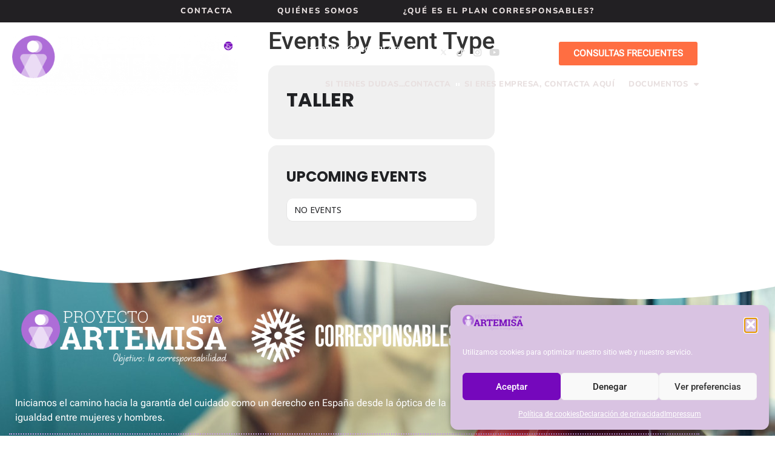

--- FILE ---
content_type: text/css; charset=utf-8
request_url: https://proyectoartemisaugt.org/wp-content/uploads/elementor/css/post-27.css?ver=1768504614
body_size: 3430
content:
.elementor-27 .elementor-element.elementor-element-191a1b6d:not(.elementor-motion-effects-element-type-background), .elementor-27 .elementor-element.elementor-element-191a1b6d > .elementor-motion-effects-container > .elementor-motion-effects-layer{background-color:#222023;}.elementor-27 .elementor-element.elementor-element-191a1b6d{transition:background 0.3s, border 0.3s, border-radius 0.3s, box-shadow 0.3s;margin-top:0px;margin-bottom:0px;padding:12px 0px 12px 0px;z-index:1000;}.elementor-27 .elementor-element.elementor-element-191a1b6d > .elementor-background-overlay{transition:background 0.3s, border-radius 0.3s, opacity 0.3s;}.elementor-bc-flex-widget .elementor-27 .elementor-element.elementor-element-4da5ab36.elementor-column .elementor-widget-wrap{align-items:center;}.elementor-27 .elementor-element.elementor-element-4da5ab36.elementor-column.elementor-element[data-element_type="column"] > .elementor-widget-wrap.elementor-element-populated{align-content:center;align-items:center;}.elementor-27 .elementor-element.elementor-element-4da5ab36 > .elementor-widget-wrap > .elementor-widget:not(.elementor-widget__width-auto):not(.elementor-widget__width-initial):not(:last-child):not(.elementor-absolute){margin-block-end:: 0px;}.elementor-27 .elementor-element.elementor-element-4da5ab36 > .elementor-element-populated{margin:0px 0px 0px 0px;--e-column-margin-right:0px;--e-column-margin-left:0px;padding:0px 0px 0px 0px;}.elementor-27 .elementor-element.elementor-element-7008ef7b > .elementor-widget-container{margin:0px 0px 0px 0px;padding:0px 0px 0px 0px;}.elementor-27 .elementor-element.elementor-element-7008ef7b .elementor-menu-toggle{margin-left:auto;background-color:var( --e-global-color-001fbb7 );border-width:0px;border-radius:0px;}.elementor-27 .elementor-element.elementor-element-7008ef7b .elementor-nav-menu .elementor-item{font-family:"Nunito Sans", Sans-serif;font-size:0.813em;font-weight:800;text-transform:uppercase;line-height:1em;letter-spacing:1.95px;}.elementor-27 .elementor-element.elementor-element-7008ef7b .elementor-nav-menu--main .elementor-item{color:#E8E0E0;fill:#E8E0E0;padding-left:0px;padding-right:0px;padding-top:0px;padding-bottom:0px;}.elementor-27 .elementor-element.elementor-element-7008ef7b .elementor-nav-menu--main .elementor-item:hover,
					.elementor-27 .elementor-element.elementor-element-7008ef7b .elementor-nav-menu--main .elementor-item.elementor-item-active,
					.elementor-27 .elementor-element.elementor-element-7008ef7b .elementor-nav-menu--main .elementor-item.highlighted,
					.elementor-27 .elementor-element.elementor-element-7008ef7b .elementor-nav-menu--main .elementor-item:focus{color:#C89CE4;fill:#C89CE4;}.elementor-27 .elementor-element.elementor-element-7008ef7b .elementor-nav-menu--main .elementor-item.elementor-item-active{color:var( --e-global-color-82fadd4 );}.elementor-27 .elementor-element.elementor-element-7008ef7b{--e-nav-menu-horizontal-menu-item-margin:calc( 73px / 2 );--nav-menu-icon-size:35px;}.elementor-27 .elementor-element.elementor-element-7008ef7b .elementor-nav-menu--main:not(.elementor-nav-menu--layout-horizontal) .elementor-nav-menu > li:not(:last-child){margin-bottom:73px;}.elementor-27 .elementor-element.elementor-element-7008ef7b .elementor-nav-menu--dropdown a, .elementor-27 .elementor-element.elementor-element-7008ef7b .elementor-menu-toggle{color:var( --e-global-color-secondary );fill:var( --e-global-color-secondary );}.elementor-27 .elementor-element.elementor-element-7008ef7b .elementor-nav-menu--dropdown{background-color:var( --e-global-color-82fadd4 );border-radius:0px 0px 0px 0px;}.elementor-27 .elementor-element.elementor-element-7008ef7b .elementor-nav-menu--dropdown a:hover,
					.elementor-27 .elementor-element.elementor-element-7008ef7b .elementor-nav-menu--dropdown a:focus,
					.elementor-27 .elementor-element.elementor-element-7008ef7b .elementor-nav-menu--dropdown a.elementor-item-active,
					.elementor-27 .elementor-element.elementor-element-7008ef7b .elementor-nav-menu--dropdown a.highlighted,
					.elementor-27 .elementor-element.elementor-element-7008ef7b .elementor-menu-toggle:hover,
					.elementor-27 .elementor-element.elementor-element-7008ef7b .elementor-menu-toggle:focus{color:var( --e-global-color-001fbb7 );}.elementor-27 .elementor-element.elementor-element-7008ef7b .elementor-nav-menu--dropdown a:hover,
					.elementor-27 .elementor-element.elementor-element-7008ef7b .elementor-nav-menu--dropdown a:focus,
					.elementor-27 .elementor-element.elementor-element-7008ef7b .elementor-nav-menu--dropdown a.elementor-item-active,
					.elementor-27 .elementor-element.elementor-element-7008ef7b .elementor-nav-menu--dropdown a.highlighted{background-color:#F9EFE6;}.elementor-27 .elementor-element.elementor-element-7008ef7b .elementor-nav-menu--dropdown a.elementor-item-active{color:var( --e-global-color-001fbb7 );background-color:#F9EFE6;}.elementor-27 .elementor-element.elementor-element-7008ef7b .elementor-nav-menu--dropdown .elementor-item, .elementor-27 .elementor-element.elementor-element-7008ef7b .elementor-nav-menu--dropdown  .elementor-sub-item{font-family:"Nunito Sans", Sans-serif;font-size:1rem;font-weight:800;letter-spacing:0px;}.elementor-27 .elementor-element.elementor-element-7008ef7b .elementor-nav-menu--dropdown li:first-child a{border-top-left-radius:0px;border-top-right-radius:0px;}.elementor-27 .elementor-element.elementor-element-7008ef7b .elementor-nav-menu--dropdown li:last-child a{border-bottom-right-radius:0px;border-bottom-left-radius:0px;}.elementor-27 .elementor-element.elementor-element-7008ef7b .elementor-nav-menu--dropdown a{padding-left:45px;padding-right:45px;padding-top:15px;padding-bottom:15px;}.elementor-27 .elementor-element.elementor-element-7008ef7b .elementor-nav-menu--dropdown li:not(:last-child){border-style:solid;border-color:#FFFFFF;border-bottom-width:1px;}.elementor-27 .elementor-element.elementor-element-7008ef7b .elementor-nav-menu--main > .elementor-nav-menu > li > .elementor-nav-menu--dropdown, .elementor-27 .elementor-element.elementor-element-7008ef7b .elementor-nav-menu__container.elementor-nav-menu--dropdown{margin-top:29px !important;}.elementor-27 .elementor-element.elementor-element-7008ef7b div.elementor-menu-toggle{color:var( --e-global-color-82fadd4 );}.elementor-27 .elementor-element.elementor-element-7008ef7b div.elementor-menu-toggle svg{fill:var( --e-global-color-82fadd4 );}.elementor-27 .elementor-element.elementor-element-7008ef7b div.elementor-menu-toggle:hover, .elementor-27 .elementor-element.elementor-element-7008ef7b div.elementor-menu-toggle:focus{color:var( --e-global-color-82fadd4 );}.elementor-27 .elementor-element.elementor-element-7008ef7b div.elementor-menu-toggle:hover svg, .elementor-27 .elementor-element.elementor-element-7008ef7b div.elementor-menu-toggle:focus svg{fill:var( --e-global-color-82fadd4 );}.elementor-27 .elementor-element.elementor-element-2544e2f{transition:background 0.3s, border 0.3s, border-radius 0.3s, box-shadow 0.3s;margin-top:0px;margin-bottom:-127px;padding:0px 15px 0px 15px;z-index:500;}.elementor-27 .elementor-element.elementor-element-2544e2f > .elementor-background-overlay{transition:background 0.3s, border-radius 0.3s, opacity 0.3s;}.elementor-bc-flex-widget .elementor-27 .elementor-element.elementor-element-3a6f7470.elementor-column .elementor-widget-wrap{align-items:center;}.elementor-27 .elementor-element.elementor-element-3a6f7470.elementor-column.elementor-element[data-element_type="column"] > .elementor-widget-wrap.elementor-element-populated{align-content:center;align-items:center;}.elementor-27 .elementor-element.elementor-element-3a6f7470 > .elementor-element-populated, .elementor-27 .elementor-element.elementor-element-3a6f7470 > .elementor-element-populated > .elementor-background-overlay, .elementor-27 .elementor-element.elementor-element-3a6f7470 > .elementor-background-slideshow{border-radius:0% 0% 40% 40%;}.elementor-27 .elementor-element.elementor-element-3a6f7470 > .elementor-element-populated{transition:background 0.3s, border 0.3s, border-radius 0.3s, box-shadow 0.3s;padding:15px 0px 0px 0px;}.elementor-27 .elementor-element.elementor-element-3a6f7470 > .elementor-element-populated > .elementor-background-overlay{transition:background 0.3s, border-radius 0.3s, opacity 0.3s;}.elementor-27 .elementor-element.elementor-element-2f42651 > .elementor-widget-container{padding:5px 5px 5px 5px;}.elementor-bc-flex-widget .elementor-27 .elementor-element.elementor-element-7580125e.elementor-column .elementor-widget-wrap{align-items:center;}.elementor-27 .elementor-element.elementor-element-7580125e.elementor-column.elementor-element[data-element_type="column"] > .elementor-widget-wrap.elementor-element-populated{align-content:center;align-items:center;}.elementor-27 .elementor-element.elementor-element-7580125e > .elementor-element-populated{margin:0px 0px 0px 20px;--e-column-margin-right:0px;--e-column-margin-left:20px;padding:15px 0px 0px 0px;}.elementor-27 .elementor-element.elementor-element-2b56e9fa{border-style:none;}.elementor-27 .elementor-element.elementor-element-5c9b3d24{border-style:none;padding:0px 0px 15px 0px;}.elementor-27 .elementor-element.elementor-element-41e56a49 > .elementor-element-populated{border-style:none;}.elementor-27 .elementor-element.elementor-element-1d90c27{text-align:end;}.elementor-bc-flex-widget .elementor-27 .elementor-element.elementor-element-7f1aa23.elementor-column .elementor-widget-wrap{align-items:center;}.elementor-27 .elementor-element.elementor-element-7f1aa23.elementor-column.elementor-element[data-element_type="column"] > .elementor-widget-wrap.elementor-element-populated{align-content:center;align-items:center;}.elementor-27 .elementor-element.elementor-element-7f1aa23.elementor-column > .elementor-widget-wrap{justify-content:flex-end;}.elementor-27 .elementor-element.elementor-element-7f1aa23 > .elementor-element-populated{border-style:none;}.elementor-27 .elementor-element.elementor-element-189115df{--grid-template-columns:repeat(0, auto);width:auto;max-width:auto;--icon-size:15px;--grid-column-gap:9px;--grid-row-gap:0px;}.elementor-27 .elementor-element.elementor-element-189115df .elementor-widget-container{text-align:right;}.elementor-27 .elementor-element.elementor-element-189115df > .elementor-widget-container{padding:0px 20px 0px 0px;}.elementor-27 .elementor-element.elementor-element-189115df .elementor-social-icon{background-color:#FFFFFF00;--icon-padding:0em;border-style:none;}.elementor-27 .elementor-element.elementor-element-189115df .elementor-social-icon i{color:#D9D9D9;}.elementor-27 .elementor-element.elementor-element-189115df .elementor-social-icon svg{fill:#D9D9D9;}.elementor-27 .elementor-element.elementor-element-189115df .elementor-icon{border-radius:100% 100% 100% 100%;}.elementor-27 .elementor-element.elementor-element-189115df .elementor-social-icon:hover i{color:var( --e-global-color-82fadd4 );}.elementor-27 .elementor-element.elementor-element-189115df .elementor-social-icon:hover svg{fill:var( --e-global-color-82fadd4 );}.elementor-27 .elementor-element.elementor-element-6caa8679{width:auto;max-width:auto;}.elementor-27 .elementor-element.elementor-element-6caa8679 > .elementor-widget-container{margin:0px 0px -6px 0px;padding:0px 0px 0px 5px;}.elementor-27 .elementor-element.elementor-element-6caa8679 .elementor-search-form{text-align:end;}.elementor-27 .elementor-element.elementor-element-6caa8679 .elementor-search-form__toggle{--e-search-form-toggle-size:28px;--e-search-form-toggle-color:#FFFFFF;--e-search-form-toggle-background-color:#A1141400;--e-search-form-toggle-icon-size:calc(50em / 100);--e-search-form-toggle-border-width:0px;--e-search-form-toggle-border-radius:0%;}.elementor-27 .elementor-element.elementor-element-6caa8679.elementor-search-form--skin-full_screen .elementor-search-form__container{background-color:#000000CC;}.elementor-27 .elementor-element.elementor-element-6caa8679 input[type="search"].elementor-search-form__input{font-family:"Inter", Sans-serif;font-size:25px;font-weight:normal;line-height:1.5em;}.elementor-27 .elementor-element.elementor-element-6caa8679 .elementor-search-form__input,
					.elementor-27 .elementor-element.elementor-element-6caa8679 .elementor-search-form__icon,
					.elementor-27 .elementor-element.elementor-element-6caa8679 .elementor-lightbox .dialog-lightbox-close-button,
					.elementor-27 .elementor-element.elementor-element-6caa8679 .elementor-lightbox .dialog-lightbox-close-button:hover,
					.elementor-27 .elementor-element.elementor-element-6caa8679.elementor-search-form--skin-full_screen input[type="search"].elementor-search-form__input{color:var( --e-global-color-text );fill:var( --e-global-color-text );}.elementor-27 .elementor-element.elementor-element-6caa8679:not(.elementor-search-form--skin-full_screen) .elementor-search-form__container{border-width:0px 0px 0px 0px;}.elementor-27 .elementor-element.elementor-element-6caa8679.elementor-search-form--skin-full_screen input[type="search"].elementor-search-form__input{border-width:0px 0px 0px 0px;}.elementor-27 .elementor-element.elementor-element-6caa8679 .elementor-search-form__toggle:hover{--e-search-form-toggle-color:var( --e-global-color-82fadd4 );--e-search-form-toggle-background-color:#729F2800;}.elementor-27 .elementor-element.elementor-element-6caa8679 .elementor-search-form__toggle:focus{--e-search-form-toggle-color:var( --e-global-color-82fadd4 );--e-search-form-toggle-background-color:#729F2800;}.elementor-27 .elementor-element.elementor-element-553ba955 .elementor-button{background-color:var( --e-global-color-ffeba98 );font-family:"Roboto Flex", Sans-serif;font-weight:900;fill:var( --e-global-color-95f1037 );color:var( --e-global-color-95f1037 );}.elementor-27 .elementor-element.elementor-element-553ba955 .elementor-button:hover, .elementor-27 .elementor-element.elementor-element-553ba955 .elementor-button:focus{background-color:var( --e-global-color-82fadd4 );color:var( --e-global-color-95f1037 );}.elementor-27 .elementor-element.elementor-element-553ba955 .elementor-button:hover svg, .elementor-27 .elementor-element.elementor-element-553ba955 .elementor-button:focus svg{fill:var( --e-global-color-95f1037 );}.elementor-27 .elementor-element.elementor-element-a7c56fb{border-style:none;padding:10px 0px 0px 0px;}.elementor-bc-flex-widget .elementor-27 .elementor-element.elementor-element-48a32d5.elementor-column .elementor-widget-wrap{align-items:center;}.elementor-27 .elementor-element.elementor-element-48a32d5.elementor-column.elementor-element[data-element_type="column"] > .elementor-widget-wrap.elementor-element-populated{align-content:center;align-items:center;}.elementor-27 .elementor-element.elementor-element-48a32d5 > .elementor-element-populated{border-style:none;}.elementor-27 .elementor-element.elementor-element-779d8a6 > .elementor-widget-container{margin:0px 0px 0px 0px;padding:0px 0px 0px 0px;}.elementor-27 .elementor-element.elementor-element-779d8a6 .elementor-menu-toggle{margin-left:auto;background-color:#DFD7E5;border-width:0px;border-radius:0px;}.elementor-27 .elementor-element.elementor-element-779d8a6 .elementor-nav-menu .elementor-item{font-family:"Nunito Sans", Sans-serif;font-size:13px;font-weight:800;text-transform:uppercase;line-height:1em;letter-spacing:0.5px;}.elementor-27 .elementor-element.elementor-element-779d8a6 .elementor-nav-menu--main .elementor-item{color:#E8E0E0;fill:#E8E0E0;padding-left:0px;padding-right:0px;padding-top:0px;padding-bottom:0px;}.elementor-27 .elementor-element.elementor-element-779d8a6 .elementor-nav-menu--main .elementor-item:hover,
					.elementor-27 .elementor-element.elementor-element-779d8a6 .elementor-nav-menu--main .elementor-item.elementor-item-active,
					.elementor-27 .elementor-element.elementor-element-779d8a6 .elementor-nav-menu--main .elementor-item.highlighted,
					.elementor-27 .elementor-element.elementor-element-779d8a6 .elementor-nav-menu--main .elementor-item:focus{color:#C89CE4;fill:#C89CE4;}.elementor-27 .elementor-element.elementor-element-779d8a6 .elementor-nav-menu--main .elementor-item.elementor-item-active{color:var( --e-global-color-82fadd4 );}.elementor-27 .elementor-element.elementor-element-779d8a6{--e-nav-menu-divider-content:"";--e-nav-menu-divider-style:double;--e-nav-menu-divider-width:6px;--e-nav-menu-divider-color:#FFFFFF;--e-nav-menu-horizontal-menu-item-margin:calc( 17px / 2 );--nav-menu-icon-size:35px;}.elementor-27 .elementor-element.elementor-element-779d8a6 .elementor-nav-menu--main:not(.elementor-nav-menu--layout-horizontal) .elementor-nav-menu > li:not(:last-child){margin-bottom:17px;}.elementor-27 .elementor-element.elementor-element-779d8a6 .elementor-nav-menu--dropdown a, .elementor-27 .elementor-element.elementor-element-779d8a6 .elementor-menu-toggle{color:var( --e-global-color-secondary );fill:var( --e-global-color-secondary );}.elementor-27 .elementor-element.elementor-element-779d8a6 .elementor-nav-menu--dropdown{background-color:var( --e-global-color-82fadd4 );border-radius:0px 0px 0px 0px;}.elementor-27 .elementor-element.elementor-element-779d8a6 .elementor-nav-menu--dropdown a:hover,
					.elementor-27 .elementor-element.elementor-element-779d8a6 .elementor-nav-menu--dropdown a:focus,
					.elementor-27 .elementor-element.elementor-element-779d8a6 .elementor-nav-menu--dropdown a.elementor-item-active,
					.elementor-27 .elementor-element.elementor-element-779d8a6 .elementor-nav-menu--dropdown a.highlighted,
					.elementor-27 .elementor-element.elementor-element-779d8a6 .elementor-menu-toggle:hover,
					.elementor-27 .elementor-element.elementor-element-779d8a6 .elementor-menu-toggle:focus{color:var( --e-global-color-001fbb7 );}.elementor-27 .elementor-element.elementor-element-779d8a6 .elementor-nav-menu--dropdown a:hover,
					.elementor-27 .elementor-element.elementor-element-779d8a6 .elementor-nav-menu--dropdown a:focus,
					.elementor-27 .elementor-element.elementor-element-779d8a6 .elementor-nav-menu--dropdown a.elementor-item-active,
					.elementor-27 .elementor-element.elementor-element-779d8a6 .elementor-nav-menu--dropdown a.highlighted{background-color:#F9EFE6;}.elementor-27 .elementor-element.elementor-element-779d8a6 .elementor-nav-menu--dropdown a.elementor-item-active{color:var( --e-global-color-001fbb7 );background-color:#F9EFE6;}.elementor-27 .elementor-element.elementor-element-779d8a6 .elementor-nav-menu--dropdown .elementor-item, .elementor-27 .elementor-element.elementor-element-779d8a6 .elementor-nav-menu--dropdown  .elementor-sub-item{font-family:"Nunito Sans", Sans-serif;font-size:1rem;font-weight:800;letter-spacing:0px;}.elementor-27 .elementor-element.elementor-element-779d8a6 .elementor-nav-menu--dropdown li:first-child a{border-top-left-radius:0px;border-top-right-radius:0px;}.elementor-27 .elementor-element.elementor-element-779d8a6 .elementor-nav-menu--dropdown li:last-child a{border-bottom-right-radius:0px;border-bottom-left-radius:0px;}.elementor-27 .elementor-element.elementor-element-779d8a6 .elementor-nav-menu--dropdown a{padding-left:45px;padding-right:45px;padding-top:15px;padding-bottom:15px;}.elementor-27 .elementor-element.elementor-element-779d8a6 .elementor-nav-menu--dropdown li:not(:last-child){border-style:solid;border-color:#FFFFFF;border-bottom-width:1px;}.elementor-27 .elementor-element.elementor-element-779d8a6 .elementor-nav-menu--main > .elementor-nav-menu > li > .elementor-nav-menu--dropdown, .elementor-27 .elementor-element.elementor-element-779d8a6 .elementor-nav-menu__container.elementor-nav-menu--dropdown{margin-top:29px !important;}.elementor-27 .elementor-element.elementor-element-779d8a6 div.elementor-menu-toggle{color:#9508EF;}.elementor-27 .elementor-element.elementor-element-779d8a6 div.elementor-menu-toggle svg{fill:#9508EF;}.elementor-27 .elementor-element.elementor-element-779d8a6 div.elementor-menu-toggle:hover, .elementor-27 .elementor-element.elementor-element-779d8a6 div.elementor-menu-toggle:focus{color:var( --e-global-color-82fadd4 );}.elementor-27 .elementor-element.elementor-element-779d8a6 div.elementor-menu-toggle:hover svg, .elementor-27 .elementor-element.elementor-element-779d8a6 div.elementor-menu-toggle:focus svg{fill:var( --e-global-color-82fadd4 );}.elementor-theme-builder-content-area{height:400px;}.elementor-location-header:before, .elementor-location-footer:before{content:"";display:table;clear:both;}@media(max-width:1024px){.elementor-27 .elementor-element.elementor-element-191a1b6d{padding:25px 15px 25px 15px;}.elementor-27 .elementor-element.elementor-element-4da5ab36 > .elementor-element-populated{margin:0px 0px 0px 0px;--e-column-margin-right:0px;--e-column-margin-left:0px;padding:0px 0px 0px 0px;}.elementor-27 .elementor-element.elementor-element-7008ef7b > .elementor-widget-container{margin:0px 0px 0px 0px;padding:0px 0px 0px 0px;}.elementor-27 .elementor-element.elementor-element-7008ef7b .elementor-nav-menu--main .elementor-item{padding-left:0px;padding-right:0px;padding-top:0px;padding-bottom:0px;}.elementor-27 .elementor-element.elementor-element-7008ef7b{--e-nav-menu-horizontal-menu-item-margin:calc( 20px / 2 );}.elementor-27 .elementor-element.elementor-element-7008ef7b .elementor-nav-menu--main:not(.elementor-nav-menu--layout-horizontal) .elementor-nav-menu > li:not(:last-child){margin-bottom:20px;}.elementor-27 .elementor-element.elementor-element-7008ef7b .elementor-nav-menu--dropdown{border-radius:0px 0px 0px 0px;}.elementor-27 .elementor-element.elementor-element-7008ef7b .elementor-nav-menu--dropdown li:first-child a{border-top-left-radius:0px;border-top-right-radius:0px;}.elementor-27 .elementor-element.elementor-element-7008ef7b .elementor-nav-menu--dropdown li:last-child a{border-bottom-right-radius:0px;border-bottom-left-radius:0px;}.elementor-27 .elementor-element.elementor-element-7008ef7b .elementor-nav-menu--dropdown a{padding-left:20px;padding-right:20px;padding-top:15px;padding-bottom:15px;}.elementor-27 .elementor-element.elementor-element-7008ef7b .elementor-nav-menu--main > .elementor-nav-menu > li > .elementor-nav-menu--dropdown, .elementor-27 .elementor-element.elementor-element-7008ef7b .elementor-nav-menu__container.elementor-nav-menu--dropdown{margin-top:25px !important;}.elementor-27 .elementor-element.elementor-element-2544e2f{margin-top:0px;margin-bottom:0px;}.elementor-27 .elementor-element.elementor-element-3a6f7470 > .elementor-element-populated{padding:0px 0px 0px 0px;}.elementor-27 .elementor-element.elementor-element-2f42651{text-align:start;}.elementor-27 .elementor-element.elementor-element-2f42651 img{width:96%;}.elementor-27 .elementor-element.elementor-element-7580125e > .elementor-element-populated{margin:10px 0px 0px 0px;--e-column-margin-right:0px;--e-column-margin-left:0px;padding:0px 0px 0px 0px;}.elementor-bc-flex-widget .elementor-27 .elementor-element.elementor-element-41e56a49.elementor-column .elementor-widget-wrap{align-items:center;}.elementor-27 .elementor-element.elementor-element-41e56a49.elementor-column.elementor-element[data-element_type="column"] > .elementor-widget-wrap.elementor-element-populated{align-content:center;align-items:center;}.elementor-27 .elementor-element.elementor-element-ec0302e > .elementor-element-populated{margin:10px 0px 0px 0px;--e-column-margin-right:0px;--e-column-margin-left:0px;}.elementor-27 .elementor-element.elementor-element-779d8a6 > .elementor-widget-container{margin:0px 0px 0px 0px;padding:0px 0px 0px 0px;}.elementor-27 .elementor-element.elementor-element-779d8a6 .elementor-nav-menu--main .elementor-item{padding-left:0px;padding-right:0px;padding-top:0px;padding-bottom:0px;}.elementor-27 .elementor-element.elementor-element-779d8a6{--e-nav-menu-horizontal-menu-item-margin:calc( 20px / 2 );--nav-menu-icon-size:26px;}.elementor-27 .elementor-element.elementor-element-779d8a6 .elementor-nav-menu--main:not(.elementor-nav-menu--layout-horizontal) .elementor-nav-menu > li:not(:last-child){margin-bottom:20px;}.elementor-27 .elementor-element.elementor-element-779d8a6 .elementor-nav-menu--dropdown{border-radius:0px 0px 0px 0px;}.elementor-27 .elementor-element.elementor-element-779d8a6 .elementor-nav-menu--dropdown li:first-child a{border-top-left-radius:0px;border-top-right-radius:0px;}.elementor-27 .elementor-element.elementor-element-779d8a6 .elementor-nav-menu--dropdown li:last-child a{border-bottom-right-radius:0px;border-bottom-left-radius:0px;}.elementor-27 .elementor-element.elementor-element-779d8a6 .elementor-nav-menu--dropdown a{padding-left:20px;padding-right:20px;padding-top:15px;padding-bottom:15px;}.elementor-27 .elementor-element.elementor-element-779d8a6 .elementor-nav-menu--main > .elementor-nav-menu > li > .elementor-nav-menu--dropdown, .elementor-27 .elementor-element.elementor-element-779d8a6 .elementor-nav-menu__container.elementor-nav-menu--dropdown{margin-top:25px !important;}}@media(max-width:767px){.elementor-27 .elementor-element.elementor-element-191a1b6d{padding:15px 20px 15px 20px;}.elementor-bc-flex-widget .elementor-27 .elementor-element.elementor-element-4da5ab36.elementor-column .elementor-widget-wrap{align-items:center;}.elementor-27 .elementor-element.elementor-element-4da5ab36.elementor-column.elementor-element[data-element_type="column"] > .elementor-widget-wrap.elementor-element-populated{align-content:center;align-items:center;}.elementor-27 .elementor-element.elementor-element-4da5ab36.elementor-column > .elementor-widget-wrap{justify-content:space-between;}.elementor-27 .elementor-element.elementor-element-7008ef7b{width:auto;max-width:auto;--nav-menu-icon-size:25px;}.elementor-27 .elementor-element.elementor-element-7008ef7b > .elementor-widget-container{margin:0px 0px 0px 0px;padding:0px 0px 0px 0px;}.elementor-27 .elementor-element.elementor-element-7008ef7b .elementor-nav-menu--dropdown a{padding-left:20px;padding-right:20px;padding-top:15px;padding-bottom:15px;}.elementor-27 .elementor-element.elementor-element-7008ef7b .elementor-nav-menu--main > .elementor-nav-menu > li > .elementor-nav-menu--dropdown, .elementor-27 .elementor-element.elementor-element-7008ef7b .elementor-nav-menu__container.elementor-nav-menu--dropdown{margin-top:14px !important;}.elementor-27 .elementor-element.elementor-element-7580125e > .elementor-element-populated{margin:10px 10px 10px 10px;--e-column-margin-right:10px;--e-column-margin-left:10px;}.elementor-27 .elementor-element.elementor-element-7f1aa23.elementor-column > .elementor-widget-wrap{justify-content:flex-end;}.elementor-27 .elementor-element.elementor-element-7f1aa23 > .elementor-element-populated{margin:12px 0px 12px 0px;--e-column-margin-right:0px;--e-column-margin-left:0px;}.elementor-27 .elementor-element.elementor-element-189115df .elementor-widget-container{text-align:left;}.elementor-27 .elementor-element.elementor-element-6caa8679 input[type="search"].elementor-search-form__input{font-size:14px;}.elementor-27 .elementor-element.elementor-element-779d8a6{width:auto;max-width:auto;--nav-menu-icon-size:25px;}.elementor-27 .elementor-element.elementor-element-779d8a6 > .elementor-widget-container{margin:0px 0px 0px 0px;padding:0px 0px 0px 0px;}.elementor-27 .elementor-element.elementor-element-779d8a6 .elementor-nav-menu--dropdown a{padding-left:20px;padding-right:20px;padding-top:15px;padding-bottom:15px;}.elementor-27 .elementor-element.elementor-element-779d8a6 .elementor-nav-menu--main > .elementor-nav-menu > li > .elementor-nav-menu--dropdown, .elementor-27 .elementor-element.elementor-element-779d8a6 .elementor-nav-menu__container.elementor-nav-menu--dropdown{margin-top:14px !important;}}@media(min-width:768px){.elementor-27 .elementor-element.elementor-element-3a6f7470{width:33.603%;}.elementor-27 .elementor-element.elementor-element-7580125e{width:66.397%;}.elementor-27 .elementor-element.elementor-element-7f1aa23{width:29%;}.elementor-27 .elementor-element.elementor-element-ec0302e{width:37.331%;}}@media(max-width:1024px) and (min-width:768px){.elementor-27 .elementor-element.elementor-element-3a6f7470{width:42%;}.elementor-27 .elementor-element.elementor-element-7580125e{width:56%;}.elementor-27 .elementor-element.elementor-element-41e56a49{width:50%;}.elementor-27 .elementor-element.elementor-element-7f1aa23{width:50%;}.elementor-27 .elementor-element.elementor-element-ec0302e{width:100%;}.elementor-27 .elementor-element.elementor-element-48a32d5{width:100%;}}

--- FILE ---
content_type: text/css; charset=utf-8
request_url: https://proyectoartemisaugt.org/wp-content/uploads/elementor/css/post-24.css?ver=1768504614
body_size: 2759
content:
.elementor-24 .elementor-element.elementor-element-2d76b072:not(.elementor-motion-effects-element-type-background), .elementor-24 .elementor-element.elementor-element-2d76b072 > .elementor-motion-effects-container > .elementor-motion-effects-layer{background-color:#7508BC;background-image:url("https://proyectoartemisaugt.org/wp-content/uploads/2023/08/taking-cup-out-of-the-dishwasher.jpg");background-position:center left;background-repeat:no-repeat;}.elementor-24 .elementor-element.elementor-element-2d76b072 > .elementor-background-overlay{background-color:#7508BC;opacity:0.82;transition:background 0.3s, border-radius 0.3s, opacity 0.3s;}.elementor-24 .elementor-element.elementor-element-2d76b072{transition:background 0.3s, border 0.3s, border-radius 0.3s, box-shadow 0.3s;padding:64px 15px 0px 15px;}.elementor-24 .elementor-element.elementor-element-2d76b072 > .elementor-shape-top .elementor-shape-fill{fill:#FFFFFF;}.elementor-24 .elementor-element.elementor-element-2d76b072 > .elementor-shape-top svg{height:70px;}.elementor-bc-flex-widget .elementor-24 .elementor-element.elementor-element-78eee17a.elementor-column .elementor-widget-wrap{align-items:center;}.elementor-24 .elementor-element.elementor-element-78eee17a.elementor-column.elementor-element[data-element_type="column"] > .elementor-widget-wrap.elementor-element-populated{align-content:center;align-items:center;}.elementor-24 .elementor-element.elementor-element-78eee17a > .elementor-widget-wrap > .elementor-widget:not(.elementor-widget__width-auto):not(.elementor-widget__width-initial):not(:last-child):not(.elementor-absolute){margin-block-end:: 30px;}.elementor-24 .elementor-element.elementor-element-3cff43e > .elementor-element-populated{padding:20px 20px 20px 20px;}.elementor-24 .elementor-element.elementor-element-beae1bf > .elementor-element-populated{padding:20px 20px 20px 20px;}.elementor-24 .elementor-element.elementor-element-cd12f8e > .elementor-element-populated{padding:20px 20px 20px 20px;}.elementor-bc-flex-widget .elementor-24 .elementor-element.elementor-element-6e53f8e.elementor-column .elementor-widget-wrap{align-items:center;}.elementor-24 .elementor-element.elementor-element-6e53f8e.elementor-column.elementor-element[data-element_type="column"] > .elementor-widget-wrap.elementor-element-populated{align-content:center;align-items:center;}.elementor-24 .elementor-element.elementor-element-6e53f8e > .elementor-element-populated{padding:10px 10px 10px 10px;}.elementor-24 .elementor-element.elementor-element-6422af46 > .elementor-widget-container{margin:0px 0px -15px 0px;}.elementor-24 .elementor-element.elementor-element-6422af46{text-align:start;font-family:"Roboto Flex", Sans-serif;font-size:16px;font-weight:normal;line-height:1.5em;color:#FFFFFF;}.elementor-bc-flex-widget .elementor-24 .elementor-element.elementor-element-14888d6.elementor-column .elementor-widget-wrap{align-items:center;}.elementor-24 .elementor-element.elementor-element-14888d6.elementor-column.elementor-element[data-element_type="column"] > .elementor-widget-wrap.elementor-element-populated{align-content:center;align-items:center;}.elementor-24 .elementor-element.elementor-element-14888d6.elementor-column > .elementor-widget-wrap{justify-content:flex-end;}.elementor-24 .elementor-element.elementor-element-662dcf6e{text-align:end;}.elementor-24 .elementor-element.elementor-element-662dcf6e .elementor-heading-title{color:#FFFFFF;}.elementor-24 .elementor-element.elementor-element-67e7a9fc{--grid-template-columns:repeat(0, auto);--icon-size:16px;--grid-column-gap:6px;--grid-row-gap:0px;}.elementor-24 .elementor-element.elementor-element-67e7a9fc .elementor-widget-container{text-align:right;}.elementor-24 .elementor-element.elementor-element-67e7a9fc .elementor-social-icon{background-color:#FFFFFF;--icon-padding:0.6em;border-style:solid;border-width:1px 1px 1px 1px;}.elementor-24 .elementor-element.elementor-element-67e7a9fc .elementor-social-icon i{color:var( --e-global-color-secondary );}.elementor-24 .elementor-element.elementor-element-67e7a9fc .elementor-social-icon svg{fill:var( --e-global-color-secondary );}.elementor-24 .elementor-element.elementor-element-67e7a9fc .elementor-icon{border-radius:50% 50% 50% 50%;}.elementor-24 .elementor-element.elementor-element-67e7a9fc .elementor-social-icon:hover{background-color:var( --e-global-color-primary );border-color:var( --e-global-color-primary );}.elementor-24 .elementor-element.elementor-element-67e7a9fc .elementor-social-icon:hover i{color:#FFFFFF;}.elementor-24 .elementor-element.elementor-element-67e7a9fc .elementor-social-icon:hover svg{fill:#FFFFFF;}.elementor-24 .elementor-element.elementor-element-16ae8d7{border-style:dotted;border-width:2px 0px 0px 0px;border-color:var( --e-global-color-82fadd4 );padding:10px 0px 0px 0px;}.elementor-bc-flex-widget .elementor-24 .elementor-element.elementor-element-9d18d14.elementor-column .elementor-widget-wrap{align-items:flex-end;}.elementor-24 .elementor-element.elementor-element-9d18d14.elementor-column.elementor-element[data-element_type="column"] > .elementor-widget-wrap.elementor-element-populated{align-content:flex-end;align-items:flex-end;}.elementor-24 .elementor-element.elementor-element-44ff109d .elementor-heading-title{font-family:"Roboto Slab", Sans-serif;font-size:23px;font-weight:600;line-height:1.1em;color:#FFFFFF;}.elementor-24 .elementor-element.elementor-element-866c05d:not(.elementor-motion-effects-element-type-background) > .elementor-widget-wrap, .elementor-24 .elementor-element.elementor-element-866c05d > .elementor-widget-wrap > .elementor-motion-effects-container > .elementor-motion-effects-layer{background-color:var( --e-global-color-95f1037 );}.elementor-bc-flex-widget .elementor-24 .elementor-element.elementor-element-866c05d.elementor-column .elementor-widget-wrap{align-items:center;}.elementor-24 .elementor-element.elementor-element-866c05d.elementor-column.elementor-element[data-element_type="column"] > .elementor-widget-wrap.elementor-element-populated{align-content:center;align-items:center;}.elementor-24 .elementor-element.elementor-element-866c05d > .elementor-element-populated{transition:background 0.3s, border 0.3s, border-radius 0.3s, box-shadow 0.3s;margin:20px 20px 20px 20px;--e-column-margin-right:20px;--e-column-margin-left:20px;}.elementor-24 .elementor-element.elementor-element-866c05d > .elementor-element-populated > .elementor-background-overlay{transition:background 0.3s, border-radius 0.3s, opacity 0.3s;}.elementor-24 .elementor-element.elementor-element-21ae558:not(.elementor-motion-effects-element-type-background) > .elementor-widget-wrap, .elementor-24 .elementor-element.elementor-element-21ae558 > .elementor-widget-wrap > .elementor-motion-effects-container > .elementor-motion-effects-layer{background-color:var( --e-global-color-95f1037 );}.elementor-bc-flex-widget .elementor-24 .elementor-element.elementor-element-21ae558.elementor-column .elementor-widget-wrap{align-items:center;}.elementor-24 .elementor-element.elementor-element-21ae558.elementor-column.elementor-element[data-element_type="column"] > .elementor-widget-wrap.elementor-element-populated{align-content:center;align-items:center;}.elementor-24 .elementor-element.elementor-element-21ae558 > .elementor-element-populated{transition:background 0.3s, border 0.3s, border-radius 0.3s, box-shadow 0.3s;margin:20px 20px 20px 20px;--e-column-margin-right:20px;--e-column-margin-left:20px;}.elementor-24 .elementor-element.elementor-element-21ae558 > .elementor-element-populated > .elementor-background-overlay{transition:background 0.3s, border-radius 0.3s, opacity 0.3s;}.elementor-24 .elementor-element.elementor-element-0552af8 img{width:66%;}.elementor-24 .elementor-element.elementor-element-849194c:not(.elementor-motion-effects-element-type-background) > .elementor-widget-wrap, .elementor-24 .elementor-element.elementor-element-849194c > .elementor-widget-wrap > .elementor-motion-effects-container > .elementor-motion-effects-layer{background-color:var( --e-global-color-95f1037 );}.elementor-bc-flex-widget .elementor-24 .elementor-element.elementor-element-849194c.elementor-column .elementor-widget-wrap{align-items:center;}.elementor-24 .elementor-element.elementor-element-849194c.elementor-column.elementor-element[data-element_type="column"] > .elementor-widget-wrap.elementor-element-populated{align-content:center;align-items:center;}.elementor-24 .elementor-element.elementor-element-849194c > .elementor-element-populated{transition:background 0.3s, border 0.3s, border-radius 0.3s, box-shadow 0.3s;margin:20px 20px 20px 20px;--e-column-margin-right:20px;--e-column-margin-left:20px;}.elementor-24 .elementor-element.elementor-element-849194c > .elementor-element-populated > .elementor-background-overlay{transition:background 0.3s, border-radius 0.3s, opacity 0.3s;}.elementor-24 .elementor-element.elementor-element-9815fdd > .elementor-widget-container{margin:0px 0px 0px 0px;}.elementor-24 .elementor-element.elementor-element-c6f3699:not(.elementor-motion-effects-element-type-background) > .elementor-widget-wrap, .elementor-24 .elementor-element.elementor-element-c6f3699 > .elementor-widget-wrap > .elementor-motion-effects-container > .elementor-motion-effects-layer{background-color:#FFFFFF;}.elementor-bc-flex-widget .elementor-24 .elementor-element.elementor-element-c6f3699.elementor-column .elementor-widget-wrap{align-items:center;}.elementor-24 .elementor-element.elementor-element-c6f3699.elementor-column.elementor-element[data-element_type="column"] > .elementor-widget-wrap.elementor-element-populated{align-content:center;align-items:center;}.elementor-24 .elementor-element.elementor-element-c6f3699 > .elementor-element-populated{transition:background 0.3s, border 0.3s, border-radius 0.3s, box-shadow 0.3s;margin:20px 20px 20px 20px;--e-column-margin-right:20px;--e-column-margin-left:20px;}.elementor-24 .elementor-element.elementor-element-c6f3699 > .elementor-element-populated > .elementor-background-overlay{transition:background 0.3s, border-radius 0.3s, opacity 0.3s;}.elementor-24 .elementor-element.elementor-element-125395f:not(.elementor-motion-effects-element-type-background) > .elementor-widget-wrap, .elementor-24 .elementor-element.elementor-element-125395f > .elementor-widget-wrap > .elementor-motion-effects-container > .elementor-motion-effects-layer{background-color:#FFFFFF;}.elementor-bc-flex-widget .elementor-24 .elementor-element.elementor-element-125395f.elementor-column .elementor-widget-wrap{align-items:center;}.elementor-24 .elementor-element.elementor-element-125395f.elementor-column.elementor-element[data-element_type="column"] > .elementor-widget-wrap.elementor-element-populated{align-content:center;align-items:center;}.elementor-24 .elementor-element.elementor-element-125395f > .elementor-element-populated{transition:background 0.3s, border 0.3s, border-radius 0.3s, box-shadow 0.3s;margin:20px 20px 20px 20px;--e-column-margin-right:20px;--e-column-margin-left:20px;}.elementor-24 .elementor-element.elementor-element-125395f > .elementor-element-populated > .elementor-background-overlay{transition:background 0.3s, border-radius 0.3s, opacity 0.3s;}.elementor-24 .elementor-element.elementor-element-a00cb5b:not(.elementor-motion-effects-element-type-background) > .elementor-widget-wrap, .elementor-24 .elementor-element.elementor-element-a00cb5b > .elementor-widget-wrap > .elementor-motion-effects-container > .elementor-motion-effects-layer{background-color:var( --e-global-color-95f1037 );}.elementor-24 .elementor-element.elementor-element-a00cb5b > .elementor-element-populated{transition:background 0.3s, border 0.3s, border-radius 0.3s, box-shadow 0.3s;margin:20px 20px 20px 20px;--e-column-margin-right:20px;--e-column-margin-left:20px;}.elementor-24 .elementor-element.elementor-element-a00cb5b > .elementor-element-populated > .elementor-background-overlay{transition:background 0.3s, border-radius 0.3s, opacity 0.3s;}.elementor-24 .elementor-element.elementor-element-79c3538 img{width:48%;}.elementor-24 .elementor-element.elementor-element-8181590:not(.elementor-motion-effects-element-type-background) > .elementor-widget-wrap, .elementor-24 .elementor-element.elementor-element-8181590 > .elementor-widget-wrap > .elementor-motion-effects-container > .elementor-motion-effects-layer{background-color:#FFFFFF;}.elementor-bc-flex-widget .elementor-24 .elementor-element.elementor-element-8181590.elementor-column .elementor-widget-wrap{align-items:center;}.elementor-24 .elementor-element.elementor-element-8181590.elementor-column.elementor-element[data-element_type="column"] > .elementor-widget-wrap.elementor-element-populated{align-content:center;align-items:center;}.elementor-24 .elementor-element.elementor-element-8181590 > .elementor-element-populated{transition:background 0.3s, border 0.3s, border-radius 0.3s, box-shadow 0.3s;margin:20px 20px 20px 20px;--e-column-margin-right:20px;--e-column-margin-left:20px;}.elementor-24 .elementor-element.elementor-element-8181590 > .elementor-element-populated > .elementor-background-overlay{transition:background 0.3s, border-radius 0.3s, opacity 0.3s;}.elementor-24 .elementor-element.elementor-element-8285eb6:not(.elementor-motion-effects-element-type-background) > .elementor-widget-wrap, .elementor-24 .elementor-element.elementor-element-8285eb6 > .elementor-widget-wrap > .elementor-motion-effects-container > .elementor-motion-effects-layer{background-color:#FFFFFF;}.elementor-bc-flex-widget .elementor-24 .elementor-element.elementor-element-8285eb6.elementor-column .elementor-widget-wrap{align-items:center;}.elementor-24 .elementor-element.elementor-element-8285eb6.elementor-column.elementor-element[data-element_type="column"] > .elementor-widget-wrap.elementor-element-populated{align-content:center;align-items:center;}.elementor-24 .elementor-element.elementor-element-8285eb6 > .elementor-element-populated{transition:background 0.3s, border 0.3s, border-radius 0.3s, box-shadow 0.3s;margin:20px 20px 20px 20px;--e-column-margin-right:20px;--e-column-margin-left:20px;}.elementor-24 .elementor-element.elementor-element-8285eb6 > .elementor-element-populated > .elementor-background-overlay{transition:background 0.3s, border-radius 0.3s, opacity 0.3s;}.elementor-24 .elementor-element.elementor-element-0296036 img{width:38%;}.elementor-24 .elementor-element.elementor-element-1a389ba:not(.elementor-motion-effects-element-type-background) > .elementor-widget-wrap, .elementor-24 .elementor-element.elementor-element-1a389ba > .elementor-widget-wrap > .elementor-motion-effects-container > .elementor-motion-effects-layer{background-color:#FFFFFF;}.elementor-bc-flex-widget .elementor-24 .elementor-element.elementor-element-1a389ba.elementor-column .elementor-widget-wrap{align-items:center;}.elementor-24 .elementor-element.elementor-element-1a389ba.elementor-column.elementor-element[data-element_type="column"] > .elementor-widget-wrap.elementor-element-populated{align-content:center;align-items:center;}.elementor-24 .elementor-element.elementor-element-1a389ba > .elementor-element-populated{transition:background 0.3s, border 0.3s, border-radius 0.3s, box-shadow 0.3s;margin:20px 20px 20px 20px;--e-column-margin-right:20px;--e-column-margin-left:20px;}.elementor-24 .elementor-element.elementor-element-1a389ba > .elementor-element-populated > .elementor-background-overlay{transition:background 0.3s, border-radius 0.3s, opacity 0.3s;}.elementor-24 .elementor-element.elementor-element-c4ae709 > .elementor-widget-container{margin:0px 0px 0px 0px;}.elementor-24 .elementor-element.elementor-element-6f80001f:not(.elementor-motion-effects-element-type-background), .elementor-24 .elementor-element.elementor-element-6f80001f > .elementor-motion-effects-container > .elementor-motion-effects-layer{background-color:var( --e-global-color-82fadd4 );}.elementor-24 .elementor-element.elementor-element-6f80001f{border-style:dotted;border-width:2px 0px 0px 0px;border-color:#FFFFFF21;transition:background 0.3s, border 0.3s, border-radius 0.3s, box-shadow 0.3s;margin-top:20px;margin-bottom:0px;padding:10px 10px 10px 10px;}.elementor-24 .elementor-element.elementor-element-6f80001f > .elementor-background-overlay{transition:background 0.3s, border-radius 0.3s, opacity 0.3s;}.elementor-bc-flex-widget .elementor-24 .elementor-element.elementor-element-7964cf6b.elementor-column .elementor-widget-wrap{align-items:center;}.elementor-24 .elementor-element.elementor-element-7964cf6b.elementor-column.elementor-element[data-element_type="column"] > .elementor-widget-wrap.elementor-element-populated{align-content:center;align-items:center;}.elementor-24 .elementor-element.elementor-element-7964cf6b.elementor-column > .elementor-widget-wrap{justify-content:space-between;}.elementor-24 .elementor-element.elementor-element-7964cf6b > .elementor-element-populated{padding:0px 0px 0px 0px;}.elementor-24 .elementor-element.elementor-element-25eee90a{width:initial;max-width:initial;text-align:center;font-family:"Roboto Flex", Sans-serif;font-size:15px;color:#FFFFFF;}.elementor-24 .elementor-element.elementor-element-25eee90a > .elementor-widget-container{margin:0px 0px 0px 0px;}.elementor-24 .elementor-element.elementor-element-983f3a9{width:initial;max-width:initial;--e-icon-list-icon-size:14px;--icon-vertical-offset:0px;}.elementor-24 .elementor-element.elementor-element-983f3a9 .elementor-icon-list-items:not(.elementor-inline-items) .elementor-icon-list-item:not(:last-child){padding-block-end:calc(30px/2);}.elementor-24 .elementor-element.elementor-element-983f3a9 .elementor-icon-list-items:not(.elementor-inline-items) .elementor-icon-list-item:not(:first-child){margin-block-start:calc(30px/2);}.elementor-24 .elementor-element.elementor-element-983f3a9 .elementor-icon-list-items.elementor-inline-items .elementor-icon-list-item{margin-inline:calc(30px/2);}.elementor-24 .elementor-element.elementor-element-983f3a9 .elementor-icon-list-items.elementor-inline-items{margin-inline:calc(-30px/2);}.elementor-24 .elementor-element.elementor-element-983f3a9 .elementor-icon-list-items.elementor-inline-items .elementor-icon-list-item:after{inset-inline-end:calc(-30px/2);}.elementor-24 .elementor-element.elementor-element-983f3a9 .elementor-icon-list-item:not(:last-child):after{content:"";border-color:#D9D9D93D;}.elementor-24 .elementor-element.elementor-element-983f3a9 .elementor-icon-list-items:not(.elementor-inline-items) .elementor-icon-list-item:not(:last-child):after{border-block-start-style:solid;border-block-start-width:1px;}.elementor-24 .elementor-element.elementor-element-983f3a9 .elementor-icon-list-items.elementor-inline-items .elementor-icon-list-item:not(:last-child):after{border-inline-start-style:solid;}.elementor-24 .elementor-element.elementor-element-983f3a9 .elementor-inline-items .elementor-icon-list-item:not(:last-child):after{border-inline-start-width:1px;}.elementor-24 .elementor-element.elementor-element-983f3a9 .elementor-icon-list-icon i{color:var( --e-global-color-primary );transition:color 0.3s;}.elementor-24 .elementor-element.elementor-element-983f3a9 .elementor-icon-list-icon svg{fill:var( --e-global-color-primary );transition:fill 0.3s;}.elementor-24 .elementor-element.elementor-element-983f3a9 .elementor-icon-list-item:hover .elementor-icon-list-icon i{color:#FFFFFF;}.elementor-24 .elementor-element.elementor-element-983f3a9 .elementor-icon-list-item:hover .elementor-icon-list-icon svg{fill:#FFFFFF;}.elementor-24 .elementor-element.elementor-element-983f3a9 .elementor-icon-list-icon{padding-inline-end:0px;}.elementor-24 .elementor-element.elementor-element-983f3a9 .elementor-icon-list-item > .elementor-icon-list-text, .elementor-24 .elementor-element.elementor-element-983f3a9 .elementor-icon-list-item > a{font-family:"Roboto Flex", Sans-serif;font-size:15px;font-weight:normal;line-height:1.5em;}.elementor-24 .elementor-element.elementor-element-983f3a9 .elementor-icon-list-text{color:#FFFFFF;transition:color 0.3s;}.elementor-24 .elementor-element.elementor-element-983f3a9 .elementor-icon-list-item:hover .elementor-icon-list-text{color:var( --e-global-color-001fbb7 );}.elementor-24 .elementor-element.elementor-element-ec42666{width:initial;max-width:initial;text-align:center;font-family:"Roboto Flex", Sans-serif;font-size:15px;color:#FFFFFF;}.elementor-24 .elementor-element.elementor-element-ec42666 > .elementor-widget-container{margin:0px 0px 0px 0px;}.elementor-theme-builder-content-area{height:400px;}.elementor-location-header:before, .elementor-location-footer:before{content:"";display:table;clear:both;}@media(max-width:1024px){.elementor-24 .elementor-element.elementor-element-2d76b072{padding:71px 0px 0px 0px;}.elementor-24 .elementor-element.elementor-element-67e7a9fc .elementor-social-icon{border-width:1px 1px 1px 1px;}.elementor-bc-flex-widget .elementor-24 .elementor-element.elementor-element-a00cb5b.elementor-column .elementor-widget-wrap{align-items:center;}.elementor-24 .elementor-element.elementor-element-a00cb5b.elementor-column.elementor-element[data-element_type="column"] > .elementor-widget-wrap.elementor-element-populated{align-content:center;align-items:center;}.elementor-24 .elementor-element.elementor-element-a00cb5b > .elementor-element-populated{margin:20px 20px 20px 20px;--e-column-margin-right:20px;--e-column-margin-left:20px;}.elementor-24 .elementor-element.elementor-element-8181590 > .elementor-element-populated{margin:20px 20px 20px 20px;--e-column-margin-right:20px;--e-column-margin-left:20px;}.elementor-24 .elementor-element.elementor-element-6f80001f{margin-top:15px;margin-bottom:0px;padding:10px 10px 10px 10px;}.elementor-24 .elementor-element.elementor-element-25eee90a{text-align:center;}.elementor-24 .elementor-element.elementor-element-ec42666{width:100%;max-width:100%;text-align:end;}}@media(max-width:767px){.elementor-24 .elementor-element.elementor-element-2d76b072 > .elementor-shape-top svg{height:40px;}.elementor-24 .elementor-element.elementor-element-2d76b072{padding:100px 15px 0px 15px;}.elementor-24 .elementor-element.elementor-element-6422af46{text-align:center;}.elementor-24 .elementor-element.elementor-element-662dcf6e{text-align:center;}.elementor-24 .elementor-element.elementor-element-67e7a9fc .elementor-widget-container{text-align:center;}.elementor-24 .elementor-element.elementor-element-67e7a9fc > .elementor-widget-container{margin:-10px 0px 0px 0px;padding:0px 0px 0px 0px;}.elementor-24 .elementor-element.elementor-element-67e7a9fc{--grid-column-gap:6px;}.elementor-24 .elementor-element.elementor-element-44ff109d{text-align:center;}.elementor-24 .elementor-element.elementor-element-866c05d{width:100%;}.elementor-24 .elementor-element.elementor-element-21ae558{width:50%;}.elementor-24 .elementor-element.elementor-element-849194c{width:50%;}.elementor-24 .elementor-element.elementor-element-c6f3699{width:50%;}.elementor-24 .elementor-element.elementor-element-125395f{width:50%;}.elementor-24 .elementor-element.elementor-element-a00cb5b{width:50%;}.elementor-24 .elementor-element.elementor-element-a00cb5b > .elementor-element-populated{margin:20px 20px 20px 20px;--e-column-margin-right:20px;--e-column-margin-left:20px;}.elementor-24 .elementor-element.elementor-element-8181590{width:50%;}.elementor-24 .elementor-element.elementor-element-8285eb6{width:50%;}.elementor-24 .elementor-element.elementor-element-1a389ba{width:50%;}.elementor-24 .elementor-element.elementor-element-6f80001f{margin-top:0px;margin-bottom:0px;padding:20px 20px 20px 20px;}.elementor-24 .elementor-element.elementor-element-7964cf6b > .elementor-element-populated{padding:15px 0px 15px 0px;}.elementor-24 .elementor-element.elementor-element-25eee90a{width:100%;max-width:100%;text-align:center;}.elementor-24 .elementor-element.elementor-element-25eee90a > .elementor-widget-container{margin:0px 0px 0px 0px;}.elementor-24 .elementor-element.elementor-element-983f3a9{width:100%;max-width:100%;}.elementor-24 .elementor-element.elementor-element-983f3a9 .elementor-icon-list-item > .elementor-icon-list-text, .elementor-24 .elementor-element.elementor-element-983f3a9 .elementor-icon-list-item > a{font-size:14px;}.elementor-24 .elementor-element.elementor-element-ec42666{width:100%;max-width:100%;text-align:center;}.elementor-24 .elementor-element.elementor-element-ec42666 > .elementor-widget-container{margin:20px 20px 20px 20px;}}@media(min-width:768px){.elementor-24 .elementor-element.elementor-element-6e53f8e{width:68%;}.elementor-24 .elementor-element.elementor-element-14888d6{width:32%;}.elementor-24 .elementor-element.elementor-element-866c05d{width:20%;}.elementor-24 .elementor-element.elementor-element-21ae558{width:20%;}.elementor-24 .elementor-element.elementor-element-849194c{width:20%;}.elementor-24 .elementor-element.elementor-element-c6f3699{width:20%;}.elementor-24 .elementor-element.elementor-element-125395f{width:20%;}}@media(max-width:1024px) and (min-width:768px){.elementor-24 .elementor-element.elementor-element-7964cf6b{width:100%;}}/* Start custom CSS for text-editor, class: .elementor-element-25eee90a */p:last-child {
margin-bottom: 0;
}/* End custom CSS */
/* Start custom CSS for text-editor, class: .elementor-element-ec42666 */p:last-child {
margin-bottom: 0;
}/* End custom CSS */

--- FILE ---
content_type: text/css; charset=utf-8
request_url: https://proyectoartemisaugt.org/wp-content/uploads/elementor/css/post-421.css?ver=1768505719
body_size: 2186
content:
.elementor-421 .elementor-element.elementor-element-5dcf0682 > .elementor-container > .elementor-column > .elementor-widget-wrap{align-content:center;align-items:center;}.elementor-421 .elementor-element.elementor-element-5dcf0682:not(.elementor-motion-effects-element-type-background), .elementor-421 .elementor-element.elementor-element-5dcf0682 > .elementor-motion-effects-container > .elementor-motion-effects-layer{background-image:url("https://proyectoartemisaugt.org/wp-content/uploads/2023/08/image1.jpg");background-position:center center;background-repeat:no-repeat;background-size:cover;}.elementor-421 .elementor-element.elementor-element-5dcf0682 > .elementor-container{min-height:500px;}.elementor-421 .elementor-element.elementor-element-5dcf0682 > .elementor-background-overlay{opacity:0.8;transition:background 0.3s, border-radius 0.3s, opacity 0.3s;}.elementor-421 .elementor-element.elementor-element-5dcf0682{transition:background 0.3s, border 0.3s, border-radius 0.3s, box-shadow 0.3s;margin-top:0px;margin-bottom:110px;padding:0px 15px 0px 15px;}.elementor-421 .elementor-element.elementor-element-5dcf0682 > .elementor-shape-bottom svg{height:70px;}.elementor-421 .elementor-element.elementor-element-219093ed > .elementor-element-populated{transition:background 0.3s, border 0.3s, border-radius 0.3s, box-shadow 0.3s;padding:40px 0px 0px 0px;}.elementor-421 .elementor-element.elementor-element-219093ed > .elementor-element-populated > .elementor-background-overlay{transition:background 0.3s, border-radius 0.3s, opacity 0.3s;}.elementor-421 .elementor-element.elementor-element-51e2febc{text-align:center;}.elementor-421 .elementor-element.elementor-element-318ffa0c{margin-top:0px;margin-bottom:110px;padding:0px 15px 0px 15px;}.elementor-421 .elementor-element.elementor-element-1facbf6f > .elementor-element-populated{padding:0px 30px 0px 0px;}.elementor-421 .elementor-element.elementor-element-17791260{--grid-row-gap:35px;z-index:0;--grid-column-gap:30px;}.elementor-421 .elementor-element.elementor-element-17791260 .elementor-posts-container .elementor-post__thumbnail{padding-bottom:calc( 0.7 * 100% );}.elementor-421 .elementor-element.elementor-element-17791260:after{content:"0.7";}.elementor-421 .elementor-element.elementor-element-17791260 .elementor-post__thumbnail__link{width:100%;}.elementor-421 .elementor-element.elementor-element-17791260 .elementor-post__meta-data span + span:before{content:"•";}.elementor-421 .elementor-element.elementor-element-17791260 .elementor-post__card{border-radius:30px;}.elementor-421 .elementor-element.elementor-element-17791260 .elementor-post__text{margin-top:10px;}.elementor-421 .elementor-element.elementor-element-17791260 .elementor-post__badge{right:0;}.elementor-421 .elementor-element.elementor-element-17791260 .elementor-post__card .elementor-post__badge{background-color:var( --e-global-color-primary );margin:20px;}.elementor-421 .elementor-element.elementor-element-17791260 .elementor-post__title{margin-bottom:15px;}.elementor-421 .elementor-element.elementor-element-17791260 .elementor-pagination{text-align:center;margin-top:40px;}.elementor-421 .elementor-element.elementor-element-17791260 .elementor-pagination .page-numbers:not(.dots){color:var( --e-global-color-text );}body:not(.rtl) .elementor-421 .elementor-element.elementor-element-17791260 .elementor-pagination .page-numbers:not(:first-child){margin-left:calc( 12px/2 );}body:not(.rtl) .elementor-421 .elementor-element.elementor-element-17791260 .elementor-pagination .page-numbers:not(:last-child){margin-right:calc( 12px/2 );}body.rtl .elementor-421 .elementor-element.elementor-element-17791260 .elementor-pagination .page-numbers:not(:first-child){margin-right:calc( 12px/2 );}body.rtl .elementor-421 .elementor-element.elementor-element-17791260 .elementor-pagination .page-numbers:not(:last-child){margin-left:calc( 12px/2 );}.elementor-421 .elementor-element.elementor-element-17791260 .elementor-posts-nothing-found{color:var( --e-global-color-text );font-family:var( --e-global-typography-text-font-family ), Sans-serif;font-weight:var( --e-global-typography-text-font-weight );}.elementor-421 .elementor-element.elementor-element-52e86cf6 > .elementor-element-populated{padding:0px 0px 0px 50px;}.elementor-421 .elementor-element.elementor-element-3ec25025.elementor-column > .elementor-widget-wrap{justify-content:center;}.elementor-421 .elementor-element.elementor-element-3ec25025 > .elementor-element-populated{margin:0px 0px 50px 0px;--e-column-margin-right:0px;--e-column-margin-left:0px;padding:0px 0px 0px 0px;}.elementor-421 .elementor-element.elementor-element-1714e692{width:auto;max-width:auto;text-align:center;}.elementor-421 .elementor-element.elementor-element-1714e692 > .elementor-widget-container{margin:0px 0px 35px 0px;padding:12px 25px 12px 25px;border-style:dotted;border-width:2px 2px 2px 2px;border-color:#41414180;border-radius:30px 30px 30px 30px;}.elementor-421 .elementor-element.elementor-element-271e8f4c.elementor-position-right .elementor-image-box-img{margin-left:14px;}.elementor-421 .elementor-element.elementor-element-271e8f4c.elementor-position-left .elementor-image-box-img{margin-right:14px;}.elementor-421 .elementor-element.elementor-element-271e8f4c.elementor-position-top .elementor-image-box-img{margin-bottom:14px;}.elementor-421 .elementor-element.elementor-element-271e8f4c .elementor-image-box-title{margin-bottom:20px;}.elementor-421 .elementor-element.elementor-element-271e8f4c .elementor-image-box-wrapper .elementor-image-box-img{width:50%;}.elementor-421 .elementor-element.elementor-element-271e8f4c .elementor-image-box-img img{border-radius:50%;transition-duration:0.3s;}.elementor-421 .elementor-element.elementor-element-d7cb54d .elementor-repeater-item-320e991.elementor-social-icon i{color:var( --e-global-color-primary );}.elementor-421 .elementor-element.elementor-element-d7cb54d .elementor-repeater-item-320e991.elementor-social-icon svg{fill:var( --e-global-color-primary );}.elementor-421 .elementor-element.elementor-element-d7cb54d .elementor-repeater-item-1491259.elementor-social-icon i{color:var( --e-global-color-primary );}.elementor-421 .elementor-element.elementor-element-d7cb54d .elementor-repeater-item-1491259.elementor-social-icon svg{fill:var( --e-global-color-primary );}.elementor-421 .elementor-element.elementor-element-d7cb54d .elementor-repeater-item-8206083.elementor-social-icon i{color:var( --e-global-color-primary );}.elementor-421 .elementor-element.elementor-element-d7cb54d .elementor-repeater-item-8206083.elementor-social-icon svg{fill:var( --e-global-color-primary );}.elementor-421 .elementor-element.elementor-element-d7cb54d .elementor-repeater-item-5cb7115.elementor-social-icon i{color:var( --e-global-color-primary );}.elementor-421 .elementor-element.elementor-element-d7cb54d .elementor-repeater-item-5cb7115.elementor-social-icon svg{fill:var( --e-global-color-primary );}.elementor-421 .elementor-element.elementor-element-d7cb54d .elementor-repeater-item-dccfaf9.elementor-social-icon i{color:var( --e-global-color-primary );}.elementor-421 .elementor-element.elementor-element-d7cb54d .elementor-repeater-item-dccfaf9.elementor-social-icon svg{fill:var( --e-global-color-primary );}.elementor-421 .elementor-element.elementor-element-d7cb54d{--grid-template-columns:repeat(0, auto);--icon-size:13px;--grid-column-gap:8px;--grid-row-gap:0px;}.elementor-421 .elementor-element.elementor-element-d7cb54d .elementor-widget-container{text-align:center;}.elementor-421 .elementor-element.elementor-element-d7cb54d > .elementor-widget-container{padding:8px 0px 0px 0px;}.elementor-421 .elementor-element.elementor-element-d7cb54d .elementor-social-icon{background-color:#F4247800;--icon-padding:0.7em;border-style:solid;border-width:1px 1px 1px 1px;border-color:#030F273D;}.elementor-421 .elementor-element.elementor-element-d7cb54d .elementor-icon{border-radius:100% 100% 100% 100%;}.elementor-421 .elementor-element.elementor-element-402e9d90.elementor-column > .elementor-widget-wrap{justify-content:center;}.elementor-421 .elementor-element.elementor-element-402e9d90 > .elementor-element-populated{margin:0px 0px 50px 0px;--e-column-margin-right:0px;--e-column-margin-left:0px;padding:0px 0px 0px 0px;}.elementor-421 .elementor-element.elementor-element-2e4bab05{width:auto;max-width:auto;text-align:center;}.elementor-421 .elementor-element.elementor-element-2e4bab05 > .elementor-widget-container{margin:0px 0px 35px 0px;padding:12px 25px 12px 25px;border-style:dotted;border-width:2px 2px 2px 2px;border-color:#41414180;border-radius:30px 30px 30px 30px;}.elementor-421 .elementor-element.elementor-element-37a93ff5{--grid-row-gap:30px;z-index:2;}.elementor-421 .elementor-element.elementor-element-37a93ff5 .elementor-posts-container .elementor-post__thumbnail{padding-bottom:calc( 0.9 * 100% );}.elementor-421 .elementor-element.elementor-element-37a93ff5:after{content:"0.9";}.elementor-421 .elementor-element.elementor-element-37a93ff5 .elementor-post__thumbnail__link{width:28%;}.elementor-421 .elementor-element.elementor-element-37a93ff5 .elementor-post__meta-data span + span:before{content:"|";}.elementor-421 .elementor-element.elementor-element-37a93ff5 .elementor-post{border-style:solid;border-width:0px 0px 0px 0px;padding:0px 0px 0px 0px;}.elementor-421 .elementor-element.elementor-element-37a93ff5 .elementor-post__text{padding:12px 3px 0px 3px;}.elementor-421 .elementor-element.elementor-element-37a93ff5 .elementor-post__thumbnail{border-radius:30px 30px 30px 30px;}.elementor-421 .elementor-element.elementor-element-37a93ff5.elementor-posts--thumbnail-left .elementor-post__thumbnail__link{margin-right:15px;}.elementor-421 .elementor-element.elementor-element-37a93ff5.elementor-posts--thumbnail-right .elementor-post__thumbnail__link{margin-left:15px;}.elementor-421 .elementor-element.elementor-element-37a93ff5.elementor-posts--thumbnail-top .elementor-post__thumbnail__link{margin-bottom:15px;}.elementor-421 .elementor-element.elementor-element-37a93ff5 .elementor-post__title{margin-bottom:10px;}.elementor-421 .elementor-element.elementor-element-37a93ff5 .elementor-post__meta-data{margin-bottom:5px;}.elementor-421 .elementor-element.elementor-element-14dc476d.elementor-column > .elementor-widget-wrap{justify-content:center;}.elementor-421 .elementor-element.elementor-element-14dc476d > .elementor-element-populated{margin:0px 0px 0px 0px;--e-column-margin-right:0px;--e-column-margin-left:0px;}.elementor-421 .elementor-element.elementor-element-3065df6c{width:auto;max-width:auto;text-align:center;}.elementor-421 .elementor-element.elementor-element-3065df6c > .elementor-widget-container{margin:0px 0px 35px 0px;padding:12px 25px 12px 25px;border-style:dotted;border-width:2px 2px 2px 2px;border-color:#41414180;border-radius:30px 30px 30px 30px;}.elementor-421 .elementor-element.elementor-element-e0b4c06 .elementor-repeater-item-017d063 > a{background-color:var( --e-global-color-primary );border-style:none;}.elementor-421 .elementor-element.elementor-element-e0b4c06 .elementor-repeater-item-dc3ecae > a{background-color:var( --e-global-color-primary );}.elementor-421 .elementor-element.elementor-element-e0b4c06 .elementor-repeater-item-1f56873 > a{background-color:var( --e-global-color-primary );}.elementor-421 .elementor-element.elementor-element-e0b4c06 .elementor-repeater-item-b614099 > a{background-color:var( --e-global-color-primary );}.elementor-421 .elementor-element.elementor-element-e0b4c06 .elementor-repeater-item-4cb23a1 > a{background-color:var( --e-global-color-primary );}.elementor-421 .elementor-element.elementor-element-e0b4c06 .elementor-repeater-item-34d892f > a{background-color:var( --e-global-color-primary );}.elementor-421 .elementor-element.elementor-element-e0b4c06 a > i{padding-right:5px;}.elementor-421 .elementor-element.elementor-element-e0b4c06 .ekit_social_media{text-align:center;}.elementor-421 .elementor-element.elementor-element-e0b4c06 .ekit_social_media > li > a{text-align:center;text-decoration:none;border-radius:5% 5% 5% 5%;padding:8px 25px 8px 25px;line-height:28px;}.elementor-421 .elementor-element.elementor-element-e0b4c06 .ekit_social_media > li{display:inline-block;margin:6px 6px 6px 6px;}.elementor-421 .elementor-element.elementor-element-e0b4c06 .ekit_social_media > li > a i{font-size:20px;}.elementor-421 .elementor-element.elementor-element-e0b4c06 .ekit_social_media > li > a svg{max-width:20px;}@media(max-width:1024px){.elementor-421 .elementor-element.elementor-element-5dcf0682 > .elementor-container{min-height:600px;}.elementor-421 .elementor-element.elementor-element-219093ed > .elementor-element-populated{padding:150px 0px 0px 0px;}.elementor-421 .elementor-element.elementor-element-1facbf6f > .elementor-element-populated{padding:0px 0px 80px 0px;}.elementor-421 .elementor-element.elementor-element-52e86cf6 > .elementor-element-populated{padding:0px 0px 0px 0px;}.elementor-421 .elementor-element.elementor-element-d7cb54d .elementor-social-icon{border-width:1px 1px 1px 1px;}.elementor-421 .elementor-element.elementor-element-37a93ff5 > .elementor-widget-container{margin:0px 0px 0px 0px;}}@media(max-width:767px){.elementor-421 .elementor-element.elementor-element-5dcf0682 > .elementor-container{min-height:550px;}.elementor-421 .elementor-element.elementor-element-5dcf0682 > .elementor-shape-bottom svg{height:50px;}.elementor-421 .elementor-element.elementor-element-5dcf0682{margin-top:0px;margin-bottom:100px;}.elementor-421 .elementor-element.elementor-element-219093ed > .elementor-element-populated{padding:200px 0px 0px 0px;}.elementor-421 .elementor-element.elementor-element-318ffa0c{margin-top:0px;margin-bottom:100px;}.elementor-421 .elementor-element.elementor-element-17791260 > .elementor-widget-container{margin:0px 0px 0px 0px;}.elementor-421 .elementor-element.elementor-element-17791260 .elementor-posts-container .elementor-post__thumbnail{padding-bottom:calc( 0.65 * 100% );}.elementor-421 .elementor-element.elementor-element-17791260:after{content:"0.65";}.elementor-421 .elementor-element.elementor-element-17791260 .elementor-post__thumbnail__link{width:100%;}.elementor-421 .elementor-element.elementor-element-271e8f4c .elementor-image-box-img{margin-bottom:14px;}.elementor-421 .elementor-element.elementor-element-d7cb54d{--icon-size:15px;--grid-column-gap:6px;}.elementor-421 .elementor-element.elementor-element-d7cb54d .elementor-social-icon{--icon-padding:0.5em;}.elementor-421 .elementor-element.elementor-element-37a93ff5 > .elementor-widget-container{margin:0px 0px 0px 0px;}.elementor-421 .elementor-element.elementor-element-37a93ff5 .elementor-posts-container .elementor-post__thumbnail{padding-bottom:calc( 1.2 * 100% );}.elementor-421 .elementor-element.elementor-element-37a93ff5:after{content:"1.2";}.elementor-421 .elementor-element.elementor-element-37a93ff5 .elementor-post__thumbnail__link{width:25%;}.elementor-421 .elementor-element.elementor-element-e0b4c06 .ekit_social_media > li > a{padding:8px 22px 8px 22px;}}@media(min-width:768px){.elementor-421 .elementor-element.elementor-element-1facbf6f{width:65%;}.elementor-421 .elementor-element.elementor-element-52e86cf6{width:35%;}}@media(max-width:1024px) and (min-width:768px){.elementor-421 .elementor-element.elementor-element-1facbf6f{width:100%;}.elementor-421 .elementor-element.elementor-element-52e86cf6{width:100%;}}